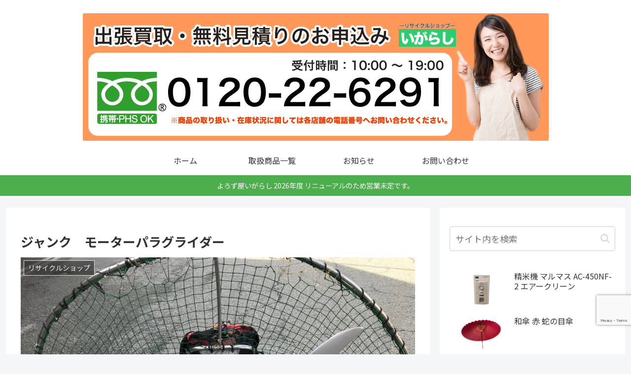

--- FILE ---
content_type: text/html; charset=utf-8
request_url: https://www.google.com/recaptcha/api2/anchor?ar=1&k=6LexAt8qAAAAAMFWRKlvPW72OviU05d8MRPOt8dT&co=aHR0cDovL2lnYXJhc2hpLXJlY3ljbGUuY29tOjgw&hl=en&v=PoyoqOPhxBO7pBk68S4YbpHZ&size=invisible&anchor-ms=20000&execute-ms=30000&cb=9xcw6hfhmdvw
body_size: 48995
content:
<!DOCTYPE HTML><html dir="ltr" lang="en"><head><meta http-equiv="Content-Type" content="text/html; charset=UTF-8">
<meta http-equiv="X-UA-Compatible" content="IE=edge">
<title>reCAPTCHA</title>
<style type="text/css">
/* cyrillic-ext */
@font-face {
  font-family: 'Roboto';
  font-style: normal;
  font-weight: 400;
  font-stretch: 100%;
  src: url(//fonts.gstatic.com/s/roboto/v48/KFO7CnqEu92Fr1ME7kSn66aGLdTylUAMa3GUBHMdazTgWw.woff2) format('woff2');
  unicode-range: U+0460-052F, U+1C80-1C8A, U+20B4, U+2DE0-2DFF, U+A640-A69F, U+FE2E-FE2F;
}
/* cyrillic */
@font-face {
  font-family: 'Roboto';
  font-style: normal;
  font-weight: 400;
  font-stretch: 100%;
  src: url(//fonts.gstatic.com/s/roboto/v48/KFO7CnqEu92Fr1ME7kSn66aGLdTylUAMa3iUBHMdazTgWw.woff2) format('woff2');
  unicode-range: U+0301, U+0400-045F, U+0490-0491, U+04B0-04B1, U+2116;
}
/* greek-ext */
@font-face {
  font-family: 'Roboto';
  font-style: normal;
  font-weight: 400;
  font-stretch: 100%;
  src: url(//fonts.gstatic.com/s/roboto/v48/KFO7CnqEu92Fr1ME7kSn66aGLdTylUAMa3CUBHMdazTgWw.woff2) format('woff2');
  unicode-range: U+1F00-1FFF;
}
/* greek */
@font-face {
  font-family: 'Roboto';
  font-style: normal;
  font-weight: 400;
  font-stretch: 100%;
  src: url(//fonts.gstatic.com/s/roboto/v48/KFO7CnqEu92Fr1ME7kSn66aGLdTylUAMa3-UBHMdazTgWw.woff2) format('woff2');
  unicode-range: U+0370-0377, U+037A-037F, U+0384-038A, U+038C, U+038E-03A1, U+03A3-03FF;
}
/* math */
@font-face {
  font-family: 'Roboto';
  font-style: normal;
  font-weight: 400;
  font-stretch: 100%;
  src: url(//fonts.gstatic.com/s/roboto/v48/KFO7CnqEu92Fr1ME7kSn66aGLdTylUAMawCUBHMdazTgWw.woff2) format('woff2');
  unicode-range: U+0302-0303, U+0305, U+0307-0308, U+0310, U+0312, U+0315, U+031A, U+0326-0327, U+032C, U+032F-0330, U+0332-0333, U+0338, U+033A, U+0346, U+034D, U+0391-03A1, U+03A3-03A9, U+03B1-03C9, U+03D1, U+03D5-03D6, U+03F0-03F1, U+03F4-03F5, U+2016-2017, U+2034-2038, U+203C, U+2040, U+2043, U+2047, U+2050, U+2057, U+205F, U+2070-2071, U+2074-208E, U+2090-209C, U+20D0-20DC, U+20E1, U+20E5-20EF, U+2100-2112, U+2114-2115, U+2117-2121, U+2123-214F, U+2190, U+2192, U+2194-21AE, U+21B0-21E5, U+21F1-21F2, U+21F4-2211, U+2213-2214, U+2216-22FF, U+2308-230B, U+2310, U+2319, U+231C-2321, U+2336-237A, U+237C, U+2395, U+239B-23B7, U+23D0, U+23DC-23E1, U+2474-2475, U+25AF, U+25B3, U+25B7, U+25BD, U+25C1, U+25CA, U+25CC, U+25FB, U+266D-266F, U+27C0-27FF, U+2900-2AFF, U+2B0E-2B11, U+2B30-2B4C, U+2BFE, U+3030, U+FF5B, U+FF5D, U+1D400-1D7FF, U+1EE00-1EEFF;
}
/* symbols */
@font-face {
  font-family: 'Roboto';
  font-style: normal;
  font-weight: 400;
  font-stretch: 100%;
  src: url(//fonts.gstatic.com/s/roboto/v48/KFO7CnqEu92Fr1ME7kSn66aGLdTylUAMaxKUBHMdazTgWw.woff2) format('woff2');
  unicode-range: U+0001-000C, U+000E-001F, U+007F-009F, U+20DD-20E0, U+20E2-20E4, U+2150-218F, U+2190, U+2192, U+2194-2199, U+21AF, U+21E6-21F0, U+21F3, U+2218-2219, U+2299, U+22C4-22C6, U+2300-243F, U+2440-244A, U+2460-24FF, U+25A0-27BF, U+2800-28FF, U+2921-2922, U+2981, U+29BF, U+29EB, U+2B00-2BFF, U+4DC0-4DFF, U+FFF9-FFFB, U+10140-1018E, U+10190-1019C, U+101A0, U+101D0-101FD, U+102E0-102FB, U+10E60-10E7E, U+1D2C0-1D2D3, U+1D2E0-1D37F, U+1F000-1F0FF, U+1F100-1F1AD, U+1F1E6-1F1FF, U+1F30D-1F30F, U+1F315, U+1F31C, U+1F31E, U+1F320-1F32C, U+1F336, U+1F378, U+1F37D, U+1F382, U+1F393-1F39F, U+1F3A7-1F3A8, U+1F3AC-1F3AF, U+1F3C2, U+1F3C4-1F3C6, U+1F3CA-1F3CE, U+1F3D4-1F3E0, U+1F3ED, U+1F3F1-1F3F3, U+1F3F5-1F3F7, U+1F408, U+1F415, U+1F41F, U+1F426, U+1F43F, U+1F441-1F442, U+1F444, U+1F446-1F449, U+1F44C-1F44E, U+1F453, U+1F46A, U+1F47D, U+1F4A3, U+1F4B0, U+1F4B3, U+1F4B9, U+1F4BB, U+1F4BF, U+1F4C8-1F4CB, U+1F4D6, U+1F4DA, U+1F4DF, U+1F4E3-1F4E6, U+1F4EA-1F4ED, U+1F4F7, U+1F4F9-1F4FB, U+1F4FD-1F4FE, U+1F503, U+1F507-1F50B, U+1F50D, U+1F512-1F513, U+1F53E-1F54A, U+1F54F-1F5FA, U+1F610, U+1F650-1F67F, U+1F687, U+1F68D, U+1F691, U+1F694, U+1F698, U+1F6AD, U+1F6B2, U+1F6B9-1F6BA, U+1F6BC, U+1F6C6-1F6CF, U+1F6D3-1F6D7, U+1F6E0-1F6EA, U+1F6F0-1F6F3, U+1F6F7-1F6FC, U+1F700-1F7FF, U+1F800-1F80B, U+1F810-1F847, U+1F850-1F859, U+1F860-1F887, U+1F890-1F8AD, U+1F8B0-1F8BB, U+1F8C0-1F8C1, U+1F900-1F90B, U+1F93B, U+1F946, U+1F984, U+1F996, U+1F9E9, U+1FA00-1FA6F, U+1FA70-1FA7C, U+1FA80-1FA89, U+1FA8F-1FAC6, U+1FACE-1FADC, U+1FADF-1FAE9, U+1FAF0-1FAF8, U+1FB00-1FBFF;
}
/* vietnamese */
@font-face {
  font-family: 'Roboto';
  font-style: normal;
  font-weight: 400;
  font-stretch: 100%;
  src: url(//fonts.gstatic.com/s/roboto/v48/KFO7CnqEu92Fr1ME7kSn66aGLdTylUAMa3OUBHMdazTgWw.woff2) format('woff2');
  unicode-range: U+0102-0103, U+0110-0111, U+0128-0129, U+0168-0169, U+01A0-01A1, U+01AF-01B0, U+0300-0301, U+0303-0304, U+0308-0309, U+0323, U+0329, U+1EA0-1EF9, U+20AB;
}
/* latin-ext */
@font-face {
  font-family: 'Roboto';
  font-style: normal;
  font-weight: 400;
  font-stretch: 100%;
  src: url(//fonts.gstatic.com/s/roboto/v48/KFO7CnqEu92Fr1ME7kSn66aGLdTylUAMa3KUBHMdazTgWw.woff2) format('woff2');
  unicode-range: U+0100-02BA, U+02BD-02C5, U+02C7-02CC, U+02CE-02D7, U+02DD-02FF, U+0304, U+0308, U+0329, U+1D00-1DBF, U+1E00-1E9F, U+1EF2-1EFF, U+2020, U+20A0-20AB, U+20AD-20C0, U+2113, U+2C60-2C7F, U+A720-A7FF;
}
/* latin */
@font-face {
  font-family: 'Roboto';
  font-style: normal;
  font-weight: 400;
  font-stretch: 100%;
  src: url(//fonts.gstatic.com/s/roboto/v48/KFO7CnqEu92Fr1ME7kSn66aGLdTylUAMa3yUBHMdazQ.woff2) format('woff2');
  unicode-range: U+0000-00FF, U+0131, U+0152-0153, U+02BB-02BC, U+02C6, U+02DA, U+02DC, U+0304, U+0308, U+0329, U+2000-206F, U+20AC, U+2122, U+2191, U+2193, U+2212, U+2215, U+FEFF, U+FFFD;
}
/* cyrillic-ext */
@font-face {
  font-family: 'Roboto';
  font-style: normal;
  font-weight: 500;
  font-stretch: 100%;
  src: url(//fonts.gstatic.com/s/roboto/v48/KFO7CnqEu92Fr1ME7kSn66aGLdTylUAMa3GUBHMdazTgWw.woff2) format('woff2');
  unicode-range: U+0460-052F, U+1C80-1C8A, U+20B4, U+2DE0-2DFF, U+A640-A69F, U+FE2E-FE2F;
}
/* cyrillic */
@font-face {
  font-family: 'Roboto';
  font-style: normal;
  font-weight: 500;
  font-stretch: 100%;
  src: url(//fonts.gstatic.com/s/roboto/v48/KFO7CnqEu92Fr1ME7kSn66aGLdTylUAMa3iUBHMdazTgWw.woff2) format('woff2');
  unicode-range: U+0301, U+0400-045F, U+0490-0491, U+04B0-04B1, U+2116;
}
/* greek-ext */
@font-face {
  font-family: 'Roboto';
  font-style: normal;
  font-weight: 500;
  font-stretch: 100%;
  src: url(//fonts.gstatic.com/s/roboto/v48/KFO7CnqEu92Fr1ME7kSn66aGLdTylUAMa3CUBHMdazTgWw.woff2) format('woff2');
  unicode-range: U+1F00-1FFF;
}
/* greek */
@font-face {
  font-family: 'Roboto';
  font-style: normal;
  font-weight: 500;
  font-stretch: 100%;
  src: url(//fonts.gstatic.com/s/roboto/v48/KFO7CnqEu92Fr1ME7kSn66aGLdTylUAMa3-UBHMdazTgWw.woff2) format('woff2');
  unicode-range: U+0370-0377, U+037A-037F, U+0384-038A, U+038C, U+038E-03A1, U+03A3-03FF;
}
/* math */
@font-face {
  font-family: 'Roboto';
  font-style: normal;
  font-weight: 500;
  font-stretch: 100%;
  src: url(//fonts.gstatic.com/s/roboto/v48/KFO7CnqEu92Fr1ME7kSn66aGLdTylUAMawCUBHMdazTgWw.woff2) format('woff2');
  unicode-range: U+0302-0303, U+0305, U+0307-0308, U+0310, U+0312, U+0315, U+031A, U+0326-0327, U+032C, U+032F-0330, U+0332-0333, U+0338, U+033A, U+0346, U+034D, U+0391-03A1, U+03A3-03A9, U+03B1-03C9, U+03D1, U+03D5-03D6, U+03F0-03F1, U+03F4-03F5, U+2016-2017, U+2034-2038, U+203C, U+2040, U+2043, U+2047, U+2050, U+2057, U+205F, U+2070-2071, U+2074-208E, U+2090-209C, U+20D0-20DC, U+20E1, U+20E5-20EF, U+2100-2112, U+2114-2115, U+2117-2121, U+2123-214F, U+2190, U+2192, U+2194-21AE, U+21B0-21E5, U+21F1-21F2, U+21F4-2211, U+2213-2214, U+2216-22FF, U+2308-230B, U+2310, U+2319, U+231C-2321, U+2336-237A, U+237C, U+2395, U+239B-23B7, U+23D0, U+23DC-23E1, U+2474-2475, U+25AF, U+25B3, U+25B7, U+25BD, U+25C1, U+25CA, U+25CC, U+25FB, U+266D-266F, U+27C0-27FF, U+2900-2AFF, U+2B0E-2B11, U+2B30-2B4C, U+2BFE, U+3030, U+FF5B, U+FF5D, U+1D400-1D7FF, U+1EE00-1EEFF;
}
/* symbols */
@font-face {
  font-family: 'Roboto';
  font-style: normal;
  font-weight: 500;
  font-stretch: 100%;
  src: url(//fonts.gstatic.com/s/roboto/v48/KFO7CnqEu92Fr1ME7kSn66aGLdTylUAMaxKUBHMdazTgWw.woff2) format('woff2');
  unicode-range: U+0001-000C, U+000E-001F, U+007F-009F, U+20DD-20E0, U+20E2-20E4, U+2150-218F, U+2190, U+2192, U+2194-2199, U+21AF, U+21E6-21F0, U+21F3, U+2218-2219, U+2299, U+22C4-22C6, U+2300-243F, U+2440-244A, U+2460-24FF, U+25A0-27BF, U+2800-28FF, U+2921-2922, U+2981, U+29BF, U+29EB, U+2B00-2BFF, U+4DC0-4DFF, U+FFF9-FFFB, U+10140-1018E, U+10190-1019C, U+101A0, U+101D0-101FD, U+102E0-102FB, U+10E60-10E7E, U+1D2C0-1D2D3, U+1D2E0-1D37F, U+1F000-1F0FF, U+1F100-1F1AD, U+1F1E6-1F1FF, U+1F30D-1F30F, U+1F315, U+1F31C, U+1F31E, U+1F320-1F32C, U+1F336, U+1F378, U+1F37D, U+1F382, U+1F393-1F39F, U+1F3A7-1F3A8, U+1F3AC-1F3AF, U+1F3C2, U+1F3C4-1F3C6, U+1F3CA-1F3CE, U+1F3D4-1F3E0, U+1F3ED, U+1F3F1-1F3F3, U+1F3F5-1F3F7, U+1F408, U+1F415, U+1F41F, U+1F426, U+1F43F, U+1F441-1F442, U+1F444, U+1F446-1F449, U+1F44C-1F44E, U+1F453, U+1F46A, U+1F47D, U+1F4A3, U+1F4B0, U+1F4B3, U+1F4B9, U+1F4BB, U+1F4BF, U+1F4C8-1F4CB, U+1F4D6, U+1F4DA, U+1F4DF, U+1F4E3-1F4E6, U+1F4EA-1F4ED, U+1F4F7, U+1F4F9-1F4FB, U+1F4FD-1F4FE, U+1F503, U+1F507-1F50B, U+1F50D, U+1F512-1F513, U+1F53E-1F54A, U+1F54F-1F5FA, U+1F610, U+1F650-1F67F, U+1F687, U+1F68D, U+1F691, U+1F694, U+1F698, U+1F6AD, U+1F6B2, U+1F6B9-1F6BA, U+1F6BC, U+1F6C6-1F6CF, U+1F6D3-1F6D7, U+1F6E0-1F6EA, U+1F6F0-1F6F3, U+1F6F7-1F6FC, U+1F700-1F7FF, U+1F800-1F80B, U+1F810-1F847, U+1F850-1F859, U+1F860-1F887, U+1F890-1F8AD, U+1F8B0-1F8BB, U+1F8C0-1F8C1, U+1F900-1F90B, U+1F93B, U+1F946, U+1F984, U+1F996, U+1F9E9, U+1FA00-1FA6F, U+1FA70-1FA7C, U+1FA80-1FA89, U+1FA8F-1FAC6, U+1FACE-1FADC, U+1FADF-1FAE9, U+1FAF0-1FAF8, U+1FB00-1FBFF;
}
/* vietnamese */
@font-face {
  font-family: 'Roboto';
  font-style: normal;
  font-weight: 500;
  font-stretch: 100%;
  src: url(//fonts.gstatic.com/s/roboto/v48/KFO7CnqEu92Fr1ME7kSn66aGLdTylUAMa3OUBHMdazTgWw.woff2) format('woff2');
  unicode-range: U+0102-0103, U+0110-0111, U+0128-0129, U+0168-0169, U+01A0-01A1, U+01AF-01B0, U+0300-0301, U+0303-0304, U+0308-0309, U+0323, U+0329, U+1EA0-1EF9, U+20AB;
}
/* latin-ext */
@font-face {
  font-family: 'Roboto';
  font-style: normal;
  font-weight: 500;
  font-stretch: 100%;
  src: url(//fonts.gstatic.com/s/roboto/v48/KFO7CnqEu92Fr1ME7kSn66aGLdTylUAMa3KUBHMdazTgWw.woff2) format('woff2');
  unicode-range: U+0100-02BA, U+02BD-02C5, U+02C7-02CC, U+02CE-02D7, U+02DD-02FF, U+0304, U+0308, U+0329, U+1D00-1DBF, U+1E00-1E9F, U+1EF2-1EFF, U+2020, U+20A0-20AB, U+20AD-20C0, U+2113, U+2C60-2C7F, U+A720-A7FF;
}
/* latin */
@font-face {
  font-family: 'Roboto';
  font-style: normal;
  font-weight: 500;
  font-stretch: 100%;
  src: url(//fonts.gstatic.com/s/roboto/v48/KFO7CnqEu92Fr1ME7kSn66aGLdTylUAMa3yUBHMdazQ.woff2) format('woff2');
  unicode-range: U+0000-00FF, U+0131, U+0152-0153, U+02BB-02BC, U+02C6, U+02DA, U+02DC, U+0304, U+0308, U+0329, U+2000-206F, U+20AC, U+2122, U+2191, U+2193, U+2212, U+2215, U+FEFF, U+FFFD;
}
/* cyrillic-ext */
@font-face {
  font-family: 'Roboto';
  font-style: normal;
  font-weight: 900;
  font-stretch: 100%;
  src: url(//fonts.gstatic.com/s/roboto/v48/KFO7CnqEu92Fr1ME7kSn66aGLdTylUAMa3GUBHMdazTgWw.woff2) format('woff2');
  unicode-range: U+0460-052F, U+1C80-1C8A, U+20B4, U+2DE0-2DFF, U+A640-A69F, U+FE2E-FE2F;
}
/* cyrillic */
@font-face {
  font-family: 'Roboto';
  font-style: normal;
  font-weight: 900;
  font-stretch: 100%;
  src: url(//fonts.gstatic.com/s/roboto/v48/KFO7CnqEu92Fr1ME7kSn66aGLdTylUAMa3iUBHMdazTgWw.woff2) format('woff2');
  unicode-range: U+0301, U+0400-045F, U+0490-0491, U+04B0-04B1, U+2116;
}
/* greek-ext */
@font-face {
  font-family: 'Roboto';
  font-style: normal;
  font-weight: 900;
  font-stretch: 100%;
  src: url(//fonts.gstatic.com/s/roboto/v48/KFO7CnqEu92Fr1ME7kSn66aGLdTylUAMa3CUBHMdazTgWw.woff2) format('woff2');
  unicode-range: U+1F00-1FFF;
}
/* greek */
@font-face {
  font-family: 'Roboto';
  font-style: normal;
  font-weight: 900;
  font-stretch: 100%;
  src: url(//fonts.gstatic.com/s/roboto/v48/KFO7CnqEu92Fr1ME7kSn66aGLdTylUAMa3-UBHMdazTgWw.woff2) format('woff2');
  unicode-range: U+0370-0377, U+037A-037F, U+0384-038A, U+038C, U+038E-03A1, U+03A3-03FF;
}
/* math */
@font-face {
  font-family: 'Roboto';
  font-style: normal;
  font-weight: 900;
  font-stretch: 100%;
  src: url(//fonts.gstatic.com/s/roboto/v48/KFO7CnqEu92Fr1ME7kSn66aGLdTylUAMawCUBHMdazTgWw.woff2) format('woff2');
  unicode-range: U+0302-0303, U+0305, U+0307-0308, U+0310, U+0312, U+0315, U+031A, U+0326-0327, U+032C, U+032F-0330, U+0332-0333, U+0338, U+033A, U+0346, U+034D, U+0391-03A1, U+03A3-03A9, U+03B1-03C9, U+03D1, U+03D5-03D6, U+03F0-03F1, U+03F4-03F5, U+2016-2017, U+2034-2038, U+203C, U+2040, U+2043, U+2047, U+2050, U+2057, U+205F, U+2070-2071, U+2074-208E, U+2090-209C, U+20D0-20DC, U+20E1, U+20E5-20EF, U+2100-2112, U+2114-2115, U+2117-2121, U+2123-214F, U+2190, U+2192, U+2194-21AE, U+21B0-21E5, U+21F1-21F2, U+21F4-2211, U+2213-2214, U+2216-22FF, U+2308-230B, U+2310, U+2319, U+231C-2321, U+2336-237A, U+237C, U+2395, U+239B-23B7, U+23D0, U+23DC-23E1, U+2474-2475, U+25AF, U+25B3, U+25B7, U+25BD, U+25C1, U+25CA, U+25CC, U+25FB, U+266D-266F, U+27C0-27FF, U+2900-2AFF, U+2B0E-2B11, U+2B30-2B4C, U+2BFE, U+3030, U+FF5B, U+FF5D, U+1D400-1D7FF, U+1EE00-1EEFF;
}
/* symbols */
@font-face {
  font-family: 'Roboto';
  font-style: normal;
  font-weight: 900;
  font-stretch: 100%;
  src: url(//fonts.gstatic.com/s/roboto/v48/KFO7CnqEu92Fr1ME7kSn66aGLdTylUAMaxKUBHMdazTgWw.woff2) format('woff2');
  unicode-range: U+0001-000C, U+000E-001F, U+007F-009F, U+20DD-20E0, U+20E2-20E4, U+2150-218F, U+2190, U+2192, U+2194-2199, U+21AF, U+21E6-21F0, U+21F3, U+2218-2219, U+2299, U+22C4-22C6, U+2300-243F, U+2440-244A, U+2460-24FF, U+25A0-27BF, U+2800-28FF, U+2921-2922, U+2981, U+29BF, U+29EB, U+2B00-2BFF, U+4DC0-4DFF, U+FFF9-FFFB, U+10140-1018E, U+10190-1019C, U+101A0, U+101D0-101FD, U+102E0-102FB, U+10E60-10E7E, U+1D2C0-1D2D3, U+1D2E0-1D37F, U+1F000-1F0FF, U+1F100-1F1AD, U+1F1E6-1F1FF, U+1F30D-1F30F, U+1F315, U+1F31C, U+1F31E, U+1F320-1F32C, U+1F336, U+1F378, U+1F37D, U+1F382, U+1F393-1F39F, U+1F3A7-1F3A8, U+1F3AC-1F3AF, U+1F3C2, U+1F3C4-1F3C6, U+1F3CA-1F3CE, U+1F3D4-1F3E0, U+1F3ED, U+1F3F1-1F3F3, U+1F3F5-1F3F7, U+1F408, U+1F415, U+1F41F, U+1F426, U+1F43F, U+1F441-1F442, U+1F444, U+1F446-1F449, U+1F44C-1F44E, U+1F453, U+1F46A, U+1F47D, U+1F4A3, U+1F4B0, U+1F4B3, U+1F4B9, U+1F4BB, U+1F4BF, U+1F4C8-1F4CB, U+1F4D6, U+1F4DA, U+1F4DF, U+1F4E3-1F4E6, U+1F4EA-1F4ED, U+1F4F7, U+1F4F9-1F4FB, U+1F4FD-1F4FE, U+1F503, U+1F507-1F50B, U+1F50D, U+1F512-1F513, U+1F53E-1F54A, U+1F54F-1F5FA, U+1F610, U+1F650-1F67F, U+1F687, U+1F68D, U+1F691, U+1F694, U+1F698, U+1F6AD, U+1F6B2, U+1F6B9-1F6BA, U+1F6BC, U+1F6C6-1F6CF, U+1F6D3-1F6D7, U+1F6E0-1F6EA, U+1F6F0-1F6F3, U+1F6F7-1F6FC, U+1F700-1F7FF, U+1F800-1F80B, U+1F810-1F847, U+1F850-1F859, U+1F860-1F887, U+1F890-1F8AD, U+1F8B0-1F8BB, U+1F8C0-1F8C1, U+1F900-1F90B, U+1F93B, U+1F946, U+1F984, U+1F996, U+1F9E9, U+1FA00-1FA6F, U+1FA70-1FA7C, U+1FA80-1FA89, U+1FA8F-1FAC6, U+1FACE-1FADC, U+1FADF-1FAE9, U+1FAF0-1FAF8, U+1FB00-1FBFF;
}
/* vietnamese */
@font-face {
  font-family: 'Roboto';
  font-style: normal;
  font-weight: 900;
  font-stretch: 100%;
  src: url(//fonts.gstatic.com/s/roboto/v48/KFO7CnqEu92Fr1ME7kSn66aGLdTylUAMa3OUBHMdazTgWw.woff2) format('woff2');
  unicode-range: U+0102-0103, U+0110-0111, U+0128-0129, U+0168-0169, U+01A0-01A1, U+01AF-01B0, U+0300-0301, U+0303-0304, U+0308-0309, U+0323, U+0329, U+1EA0-1EF9, U+20AB;
}
/* latin-ext */
@font-face {
  font-family: 'Roboto';
  font-style: normal;
  font-weight: 900;
  font-stretch: 100%;
  src: url(//fonts.gstatic.com/s/roboto/v48/KFO7CnqEu92Fr1ME7kSn66aGLdTylUAMa3KUBHMdazTgWw.woff2) format('woff2');
  unicode-range: U+0100-02BA, U+02BD-02C5, U+02C7-02CC, U+02CE-02D7, U+02DD-02FF, U+0304, U+0308, U+0329, U+1D00-1DBF, U+1E00-1E9F, U+1EF2-1EFF, U+2020, U+20A0-20AB, U+20AD-20C0, U+2113, U+2C60-2C7F, U+A720-A7FF;
}
/* latin */
@font-face {
  font-family: 'Roboto';
  font-style: normal;
  font-weight: 900;
  font-stretch: 100%;
  src: url(//fonts.gstatic.com/s/roboto/v48/KFO7CnqEu92Fr1ME7kSn66aGLdTylUAMa3yUBHMdazQ.woff2) format('woff2');
  unicode-range: U+0000-00FF, U+0131, U+0152-0153, U+02BB-02BC, U+02C6, U+02DA, U+02DC, U+0304, U+0308, U+0329, U+2000-206F, U+20AC, U+2122, U+2191, U+2193, U+2212, U+2215, U+FEFF, U+FFFD;
}

</style>
<link rel="stylesheet" type="text/css" href="https://www.gstatic.com/recaptcha/releases/PoyoqOPhxBO7pBk68S4YbpHZ/styles__ltr.css">
<script nonce="kn759r3osaDZ8k5n02aikg" type="text/javascript">window['__recaptcha_api'] = 'https://www.google.com/recaptcha/api2/';</script>
<script type="text/javascript" src="https://www.gstatic.com/recaptcha/releases/PoyoqOPhxBO7pBk68S4YbpHZ/recaptcha__en.js" nonce="kn759r3osaDZ8k5n02aikg">
      
    </script></head>
<body><div id="rc-anchor-alert" class="rc-anchor-alert"></div>
<input type="hidden" id="recaptcha-token" value="[base64]">
<script type="text/javascript" nonce="kn759r3osaDZ8k5n02aikg">
      recaptcha.anchor.Main.init("[\x22ainput\x22,[\x22bgdata\x22,\x22\x22,\[base64]/[base64]/[base64]/[base64]/cjw8ejpyPj4+eil9Y2F0Y2gobCl7dGhyb3cgbDt9fSxIPWZ1bmN0aW9uKHcsdCx6KXtpZih3PT0xOTR8fHc9PTIwOCl0LnZbd10/dC52W3ddLmNvbmNhdCh6KTp0LnZbd109b2Yoeix0KTtlbHNle2lmKHQuYkImJnchPTMxNylyZXR1cm47dz09NjZ8fHc9PTEyMnx8dz09NDcwfHx3PT00NHx8dz09NDE2fHx3PT0zOTd8fHc9PTQyMXx8dz09Njh8fHc9PTcwfHx3PT0xODQ/[base64]/[base64]/[base64]/bmV3IGRbVl0oSlswXSk6cD09Mj9uZXcgZFtWXShKWzBdLEpbMV0pOnA9PTM/bmV3IGRbVl0oSlswXSxKWzFdLEpbMl0pOnA9PTQ/[base64]/[base64]/[base64]/[base64]\x22,\[base64]\x22,\x22MF3CsW7ChMORwpPCtlkFTzZ5w67DlHDCoDxXPWhSw4TDvh1xSTBpBsKdYsOoLBvDnsK/fMO7w6EEdnRsworCtcOFL8KeFDoHIsO1w7LCnRrCvUo1wonDocOIwonCi8O1w5jCvMKYwrM+w5HCtsKhPcKswqnCrRdwwos1TXrCksKuw63Dm8K3AsOebXbDkcOkXxPDklrDqsKkw4orAcKUw7/[base64]/DiMKbwrZ6fRtowrrCkiPDoBIaMcOOwpNrwr1HZcKbXMOwwqTDs1c5Sw1OXVHDmUDCqFTCpcOdwovDssKuBcK/[base64]/[base64]/Ds8KrECE9w65Nw7bCtWjDvMO3LsOnP8OAwr7Di8KmfUA1wrURWn4sKMKXw5XChwjDicKawpwgScKlNzcnw5jDiE7Duj/Cjl7Ck8OxwpdVS8OqwqrCjsKuQ8K0wqdZw6bClW7DpsOoUcK2woskwqt+S0ktwozCl8OWbU5fwrZow4vCuXR4w6Q6GAMaw64uw5bDpcOCN3sjWwDDv8OHwqNhb8KswpTDs8ORCsKjdMO+GsKoMg/Ch8KrwprDqcO9NxosV0/CnEhZw5TCkyTCiMOUD8OmDMOlfWlyDMKTwofDssOTw5dJIMO+dMKxasOkAMK4wppswqQmw5fCjmAlwozDlE5ywoXClXVlw5DDk1hJQk1ETMKOw5M4MMKoesOMRsOWP8OOfHV2woRBMj/DqMOLwovDv0bCmVwsw4xdYsObfsK/wqTDmkZpeMKLw6PCnDFIw6/[base64]/w47CvGI+wobCkMK7w6AsHwDDg0JhHDjDnhs6wo7CoybCgWLDrDpUwoYxwo/Cv2FWMUoPccKdGm9pQ8KowoQBwpc5w4pNwrI/aBjDrDBpOcOkVsKNw6/CmsOVw4XDtWMmVMOsw5wMUsO5JG0Xfn4SwqkQwrB+wpnDqcKDE8Oww6LDt8O9aAwRCXTDqMOdwoMAw49KwoXDnAHCvsKHwqNqwpvClAPCscOuPzA+CF/Dq8Oldis5w4rDjifCtsO5w5RpG10mwoMZJcKOVcOaw5Ukwr8rMcKpw5nClsOYOcKbwptQNQ/DmVd/[base64]/Cqy9kNzEhdsOAwpTDiMOcN0jCp2jDgDdKNcKkw4bDlMKDwrHCoXg3woLCoMKYdcOkwrQ0PhTCg8OhbR85w4XDoBXCuxITwoEhKRRDDkHDkG3CicKEOwjDnMKxwp8PbcOgwpnDg8Oiw7LCisK8wqvCp0fCtX/CoMOKXFHCl8OFelnDmsOcwq7CpE/[base64]/DpcK7HMK0LT/CvwzCg31wwppcwoYnBsO9Yz9xwqrCtcKLwrrDrsO+woTDvMOeKsKof8KDwoHCssKTwqPDksKaeMOXwrgEwodFesOLw6/[base64]/[base64]/OzXCiMOQwpHDvgjDh8KpLRPDmzTCg0otAMORIBnCr8KGw6Exw7nDrB07UHcaBsKswq4AV8Oxw6oGbwDCvMKtIBXDqcOYw7AKw7fDn8KMwqlhb3B1wrTCkm8CwpYzBnoxw4bCvMOUwp/DtMKtwqcRwr3CmSY8wp3CkcKWDMOSw7l4b8O0AAfCgHnCvcKrw7jDuHhHbcO3w7IgKVo8V0jCmsOObWzDgMKuwoFPw4oVdFfDsxgFwp3DpMKUw6bClMK8w4hafFkfNGUHRAHDvMOUVFtyw7jDggTCr00RwqEywocWwqfDvsOYwqQIw6nCs8K9wq/DrD7DlzrCrhxBwqltE2/[base64]/[base64]/Di8Owwp/Dl8OlRxMIw5/Ds8KZwpJoUlDDtMK1QmfDjMKFe0LDiMKBw79VUcKeM8KawpR8QVfDoMOuw7bDhgnDisOBwo/CjC3DrcKMwqZyWHtHX0kOwrvCqMOwPj7Cpzw7BMO8w4Frw70Iw7FcB2/CgMOIO1rCvsKlBcO0w47DlR9/w6/[base64]/[base64]/CtMK2ZMKlw7wVwrsYw6UcwqzDh8O+wpHDssKcEcKWOQAkX3JPfMOaw4FYw6IiwpAHwq3CjT0CTnd8UsKoK8KAf1TCpsO4cHtdwpXCs8OnwoPCmyvDtUjCm8OlwpnDp8Kzw7UdwqvDgMOOw6zCuC94FsKzw7XDgMK9w4x3VcO/w5fDhsOFwpYyJsObMBrCk2o6wqbCmcOfH0TDuHwGw6JuWTtCajnChcObWjQWw4hww4AhbiYMWUUvwpnDn8KMwqIvwrkmLjQwf8K/ACtzNcKdwprCjsKmGsKrVMOcw6/CkcKJCMOEOMKgw6EZwpYAwo7DgsKHw4M7woxKw5nDgsKHE8KZGsKHRS7Cl8KVw4AhImPCgMO2DUvDvzDDgXzCh1FSaR/CpFfDmjZteUMoEMOqUsOpw7RLOG3CnSVMV8KMcyR0wr8Yw6TDksKMMMO6wpDCgcKZw5tWw6hbA8KwAk3Dl8KfY8OXw4bDizzCq8OnwoUXWcO5Og3DkcO2GkcjC8OOwr7DmhnDj8ObQ2UxwpfDvlvCqsOWwqDDlsOEfA/ClcKbwr7CpijCl10Fw6LDssKnwrgew6UawqrCpsKVwrnDtgXCgMKQwonDl2l6wrhsw7Qqw4XDrMKaQMKRw5khI8OUD8OuUwjCosKJwqkMw6HCiDzCgS8vdwrCjDEbwpvDqD03aQ/CuR3Cu8KJaMKLwpQyRDvDgsK1Fmkmw6LCj8Kqw57CpsKcTcOtwrloKEPCusO9PyBhw6jCrB3Ck8Klw53CvmnDmXbDgMKfEWgxLcKxw7UeE2/[base64]/woYbfCJoWElUwoF1w53DkcK5FcKhwrPDjmbCssOxd8O1wpF/wpIbwooWWnpcXjnDlTF3XMKqwrZSZgLCkMOueXFdw7N9V8OxHMOyNiYqw7BjFcOfw4/CqMKfdgnCrcO3Cmsew6opUyVFXcKjwqTChWd4FMO0w4bCsMKXwo/DuxHCh8OHw6nDjcOdUcOHwrfDl8O3FMKuwrvDtcO9w7QQZcO2wq4Lw6rCiC8CwpYow4IMwqIUaizCuR17w7AgbsOuTsOrfMKSw7ROSMKMeMKFw5XCksOjScKHwrbCsUsJLSHDs0nCmEfCrMKtwrdswpUQwqEgCMOuwoR2w71cO0DCpcOBwr/CuMOswpzCiMOgwoXDvTfCmcKrwpcPwrA0w5DCi1fCiwfDkxUsdcKlw6gtw6vCiSXCuFLDgmFvMh/DiUjDkyArw4AjQUzCmMOzw7LCtsOdwoVpJMOGD8O2LcO7YMK+wocSw48vE8O/w4Efwo3DlkIQLMOtTMOgBcKFFAbCosKQbgPCucKDwpvCsEbCikUuQcOMwpbCmT4+UwN9wojCkMOPwpwEw5EHw7fCsAE0w43Dr8KpwrAqOFfDisKIDU90NVjDlMKDw5c8wrxrU8KoVWLDhm5gUMOhw5bDiU1dGHwTw7XCrkkiwqgrwofCnjXDkVhlIMOaWkHCmcK0wrQ/UxDDuSTCjyNKwrjDmMKTecOSw5hYw6TCgsKxBncoKsOKw43CrMOjQcO0aCTDsWojY8Kiw43Clxpjw70iwp8uc0PCicO6eAzDrnwsecOfw6Bab0bCl2jDmcKewoLDok7Cg8KKw6oVw77DjgoyWmJJZnZUw6Zmw6/CpR7ClxzDpE1nw5FtKW9XIBvDmMOsAMOyw6YDHAVTbw7DnsKhSHhkQxE/Y8ONXsK1LTFZeAzCscOnc8Krbx0kSlddUjBHw67CijIiUcOqwqnDsnXDmxBJwp83woY8J2QKw4vCqVrCr3DDn8KGw5Jdw6lIfcOZw4Qawr/CoMOxC1fDgcKuT8KmKsKfw4PDpcOvw67CnxLDhwggAjfCjit6KmvCk8O4w48UwrfCjsK9wrbDrwsgwpAycl/DrRsgwpvDuRzClF05wpjCs17DlivCr8KRw4wlC8O7NcK7wo3CpcKiN2hZw4TDk8O5dQ0ScMKEYzHCs2FXw6HCu2xQR8Ojwr9ePBXDmXZLw7TDjMOXwr1fwrZWwoDDjsO4wqxoIU/Dsj5dwo9Mw7DCisOOesKVw67Dg8K6Jwltw54MXsKkDDbDondPXXjCmcKDbGPDn8K/w5TDjhBCwprCrcOdwqQ2w4/ClMOxw7fCrsKeKMKWY05KYMO0wqAtb3fCocOvwrXCr0fDqsO6w7fCr8KVYh5WIT7DvjjCoMKvNgrDrgbDrSbDt8ORw7Rywppcw6DCjcKowrbDncKtZmrCr8OTw4h/[base64]/[base64]/ChiRET8OODVtuYMOSJV8bCS/[base64]/CoBRJw4RLwqHCr8KNw6rDu8KnThVlwrVOw6NtP8KqOxPDmAnDlScbw6HDocOfDMKMP0dtw70WwrrCgDQ/[base64]/DMKWw7lUwq/CocOFwr3ClcKAw4zCjcK/VEfCnC94QcK9RkhmSsKNGMO0wqPCmcKwVxDDqy3DgRnCsCtlwrNHw58xK8OqwpzDjWRUDQdXwp4xGCYcwonCnmQxw5Uow5hywqNZAsOAP1MxwonCt3bCg8OIwr/ChsObwpBHIinCqkw0w67CocOFwpIhwpgGwrnDv2PDtEnCqMOSYMKLwpg7Wx58WcOmfsKadDoyUCBDccKSScO6TsO/woZTBFVhwqfCiMOCUMOKNcO5wo/CrMKXw5TCj0XDv1MbasOWdcKNHsKmI8O3B8KPw58bwrFLwqPCgcK2ZzQRI8Krw4TDo1LDi1QiIMKPD2JfEHDCnHonGxjCiXvDqcKTw6TCkXE/[base64]/DksKTKgXDjzwcwptaa8K8woBrwq5OOMKsbMOVNQ1EFS8twp8Ew4zDm0PDpVEkw7bDhcO6bBgdScO9wqLDklghw4kST8O+w5PClMK7wqrCsmHCr0VZdWExRsK0JMK2YsOoWcKDwqxuw59Xw7xYd8OlwpBJJsKYK09KecKiwrYawqbDhgYwS3xtw6lLwp/CkhhswpvDh8O2QAYMIcKdQnfChjPDt8K9bsODBXHDgGfCr8KsWMKuwoFJwpvCoMKRdk3CssOzdWdswqZRHjjDtU/DhQjDg3zCkGlow48Qw5BVw7hCw682w5jDmsO2VsOgZ8KGwpjCt8ORwotoRMORER/CjsKjw5TCqsKswo4oODnCiHDCnMOZGBsFw4/[base64]/Dn2oawpEwwpxZwrXCqW7CuMK5TFs7HcK0PnNoEU3DkW5rFMKyw6oXYsKpdX/Coz8ndVDCkMOZw6LDj8OPw4jDk1HCi8KJWWLDhsOKwqfDnMK8w6drN0EywrdPesKBwrNjwrIYDMKZIG7DpsK/w4/DsMOoworDky5zw444Y8O/[base64]/ABk8wqzCpyZwDsKww7fCmwIRHSzDh8Khwp8Xw4PDtmxrH8K8worCpiDCtEpOwofDhMOiw5DCp8OLwr9geMO/[base64]/CiMKLw7U2wo3CjsKvw4vCliRFwr/DlyNYDsOYNhkhw6PDuMOjw6fDuwdfWcOIJsOOw495YcONdFJrwos8S8Oqw7ZzwoEww5vCqHw/w5PCm8KEw5zCmMKoCkk1BcOBIA3CtEfChR0EwpTCn8Kowo7Dih/DjcKnBS7DnMKlwoPCmsO3SC3CpV/DiVckw7jDrMOkMcOUf8K7w753wqzDrsOVwrsww5PCpcKuw6rCvwPConx2QcKswptUBC3ChcK/wpjDmsOxworCtwrCisKAwobDoTnDtcKXwrLDpsKTw7JYLylxMcO9woAVwrJ6DsOmWBAqWcO0J07Ds8OvN8Ktw4PDgTzDohkldV9uw7jDoHAsBk/CosK2anrDm8OCw5MqHn3CuyDDlMO5w5MQwr/DgMO8Wi3DlcO1w4IKS8KswrjCtsK4KRg+WGvDhWwNwpdPDMKHPMOywo4/[base64]/[base64]/wqQaLjUQw6/Dm8OowoJpBxhow5vCt2nChsOffMKpw6TCjXkIwpI7w5VAwpXClMKdwqZEaQzClynDqiTCs8K2eMKkwpUOw4/DrcOuNCbCgD7CmjbCsAHCusK/TMK8UcK3bgzDksO4w5XDmsOOFMKtwqbDs8OrXsOOQMKxHcKRw6cZZcKdQcOKwr7DjMOGwoARwrtNwpgNw5xBwqzDisKYw7TCusKUQwMYMgVqTFJ2wpkow7zDtMKpw5vCt17DqcOZNy9/wrZqNlQPw4sNeBfDlW7Cp3oRw49Kw70SwrFMw6khwrPDnyVwXsOjw47Djnx4wq/[base64]/LAoJOsK5P14AFMKGCcK7ehnCmhLDhsOyKRFWwpEPw7Jfw6bDvMOJS2MIFcORw6PCsWXCpXvCtcKBw4HDhkJqfhAAwochwobCk0jDrUDCjy4Xwp/DukfCqGXCqSvCuMOlw7MawrxFI3jDqsKRwqAhwrIZLMKhw4DDt8OMwq/DpyB4wqrDicKmGsOdw6rDosO8w6ccw6DDncKMwrtAwrPCiMKkw7Zcw6TDqkktwqjDicKtw65Hw4JXw4gGK8OaWhDDly7Dm8KowpsCwrvDqMOoXW7CucKywpTDi2ZODsKpw5hbwo3CrsK3V8KxLz7CmzXCsQPDkGocGsKJWAHCmcKyw5E0wp0ddsKWwq/[base64]/Dpgkww4hxwrjDkcOjwoRMwpbCtUvDksO/wrt4MS8/wrsIGcKRw77CrWLDmW3CuULCrcOGw5cmwofDgsKXwq/CtiNPbMOKw4fDosKOwoheAHvDt8OjwpFLQsKEw43DmcOiw5/DgcKDw5zDpUPDrsKlwo1Pw6pMw4YgJsKKY8KqwqMdDcOGw4nDkMO1wrIGEBsXVSjDjWfCghrDpGXCmHsgbcK0M8OgH8KeOXJew68RYhfCiy/CkcO1GMKywrLChHpIwqVlI8OFFcKywoFQesKvSsKZIgJsw7xYfSZlFsO4w6vDh1DCiztVw5LDu8KbZMOiw7TDqDfCu8KcRcO6CxdwFMKEe09Kw6cXwqg9w5Rcwrc7wploRMOmw6IRwqrDnsOOwpYlwq/DpUotb8KzXcOkCsKrw47Dnnktf8KcGMKkdkbClX3DmWHDtENMO17Cuxk7w5XDm3/DtG5OV8K5wp/DgcO/w4LCiiRJOsKcDG8Tw4Juw5fDs1DDqcKAw51ow6zDp8OJJcOPU8K7EcOmccOvwo0qe8OoPFITK8K1w5LCpsOawpvCr8KBw5zCisOuBkZlKWLChsOyC0x6bCQWcBtlwo/[base64]/w6VRwoBFw7bDqDk9w6gnwpjDhxMvJcKwXsO+wqDDm8Oqe0EJwqXDijB1VSt3IwPDucKVbMKEbXM4BcOjAcKywpTDrcKAwpbDqsKxezXCs8OJUcOkwrzDnsO8cGrDtUBww4XDiMKLZAvCosO2w4DDvHDCmsOGVMKqScOeQ8Kxw63CuMK1C8OkwohTw5B/[base64]/[base64]/DpRtcL8KjwrXDoy3CmVdGXSrDmh4sw6/[base64]/ClcOjwqNQJyNyUFbDrDDDgSnCtsO/wp8XE8KnwrjDkiouH1TCo3PDpMOEwqLDmghIwrbCgcO4NMKDcgEBwrfCrEUvw71kEcOKw5nDsmvDv8K4wqVtJsOfw5HCuAzDqDzDpsKhdBpZwrxOM1NHG8OCwp0rQCjCmsO/w5khw6jDnsOxaBUFw6t6wo3Cp8K6SCBic8KXY0d8wqg1wrDDuk0cE8KPwqQ4E215IFdGeGcNw7YzScOPMMOSbTDCncOwUHLDhFDCgcKuf8OcC0EMQMOAw6lbbMOlTh7Dj8O5FsKAw5F6wr40GFfDqMOSUMKecF7DvcKPw7csw4EkwonChsKlw50oSgccdMKyw6U/BcOswrk1wqVUwphjeMKkUl3CpMOHB8Kzd8OyNzrDucOewrrCtcOIRlAew5/DtzgQAhzDmljDojMjw7fDszHCvRcga2TCoUdmwobDocOdw4DDoHIiw5TDqcOiw4HCqC83F8Ksw6Ftwr5oF8OjOxrDrcObAsK/FHLCgsKQwoQuwqAbZ8Kpwq7CihE8wpbCssOACAXDtD9mw5hfw5jCoMOaw5gwwrnCv1ssw6cjw4UPRmrCj8O/JcOEOMOXOcKmIMKve28jbCJREG3CjsK/[base64]/DhcOUwpfCtkdOC8KKVlI0wrrDocKxPsKPJsKEw4Newq/[base64]/CrcOYP8Kww5HDk1fDq8KQEw/DmsO+ATh9wrojIsO2R8OJIMOUIsKewrvDui5fwolaw6cfwo0Xw4TDgcKuwr3DigDDsHvDnXpyJ8OHZsOQw5A+woDDrQ7Cp8OscsKUwp8EWTY9w5Eywrw5T8Kfw48qMSA6w6HCmEscVsOyc2LCryFfwoMRdS/Dv8OxUMO1w7rCh2Aew5fCs8KKZAzDm3Ffw4AdOsK8WcOYQyVoCMKow7zDjMOVIC5OTTMhwqvClCXDqELDkMOOSTs7J8KiQsO4woxrN8Oyw4vCknDDkRHCpBvCq2FAwrFEbVdyw43CpsKRdQfDh8OEwrLCvSpdwrgkw6/DpiDCo8KCIcOAwqnDu8Kjw57Cl2fDtcKywqdxNXvDvcKiw4TDvBxTw5RJHTvDriNqTsOWwpfDnVYGw6R3PmzDuMK6Q0d9byYVw5LCv8OnBUHDuw9LwrAjw6PCpcOCQsOQMcKbw7hxw7RNM8KxwpHCvcK+einCjVXCtQwowqjCuDlUDcKhUyNVJVdPwp/CsMK4JGlUZxLCrcO2w5RTw4vCs8OOf8OPZMKLw4vCjCNmNV/DiCUywrsZw7DDu8OEehhZwpzCk1Nvw4zCo8OCPsOuf8KndgQ3w57DozrCnXXCl1NSfcKaw4BYYy8/wpN8fi/Chi84csKDwoLCiwNRw6HCtRXCp8O/wpTDqDfDncKpHsKtw5vCrDLDqsOywrbCkE7CnRpawrYdwpQXGHvCs8Ogw4XDkMOsV8KYPA7CicOaSRoyw5YuGirDnB3CvwpOOMK/QWLDgGTCpMKywrPCkMK8Z0ggw6/CrMKywppKw7grw63Ct0vDo8KpwpdCwo9hwrJhwohqY8K9U2/CpcOnwqDDv8KbZsKLw6DCvGkMQcK7a1/DgSJuAsKCe8O/wrxZA3l3woJqwo/Ct8OPHWbDiMKSHsOELsO+w4LCqwx5ecKfwpRgTWrClAXDvwDCqMKFw5h2Jk/DpcK4wpDDsEFtOMOlwqrDm8KlQjDDuMO1w6tmKkl/wrgdw4XDq8KNO8OMw6HCt8KRw7Egw6pLwpsGw6bDh8KJc8K5akLCnsO2YUkdMzTCnARtKQHCh8KTbsORwo4Mw49Zw7lfw6/CtcKxwo5kw4nCpsKEw45Ew6PDt8KOwp0QZ8KQBcOQJMOCKlorKUXCicKwHsK+w7/CvcOsw6/ChTwWwo3CkjsJCFXDqnzDtAzDp8KEYDHCmcKTPyQ3w4LCusKywrNuVMKyw5wgwpoDwrgGECZqdcKJwotLw4bCqlnDq8OQLR/CvS3Dv8K2wrJuQ2JEP1nCvcOeI8KXTcK+ScOowoYBw7/[base64]/CjVFZwrvDln1dCcKyw4E1wqZ+wp4Bwq8YInVHDcOnacOkw4hkwqJAw7XDtsKkMcKQwodiFxcRe8KOwq1iODo5aS46wpLDhcKMHsK8IcOiFzzClgfCi8OrK8KxHR9Xw7TDsMOLZcOwwqwzK8KVIG/Cq8Kcw6zCi2DCswoHwrjCj8Omw7E9PFFDG8KrCUvCuR7CnGA/[base64]/Cg8OJcnsNw7lGwrTCr8O3wqLCscO3wrzCkQ9Xw5fCosKzwrJUwpXDkiZVw6DDlsOvw6wPwqVPCcOKP8O2w5XDoHhWezBnwqDDlMKZwrPCklfCp1/ConXDq0jCv03CnAsOwpJQXi/CksObw4TCsMKFw4ZSOTnDjsK4w7/DtBpIBsKPwp7Doz54w6VGOlM3wrAvJWrCmSc9w6kVEHlVwrjCtnYYwrdDG8KRdBnDmX7Dm8Oxw7/DksOFV8O3wok0woXCmsOIw6p4D8Oiw6PCgcKWH8KTVhzDnsOQJAHDgHtRGsKlwqLCtsOtZMKObcKkwrDCjR/DohXDiBXCigXCvMKDMzMFw7pAw6zDrsKaJHXDnFPCuAkKw5vCmsK+McK5wp0+w5tTwqrCnMOOccONCmTCsMKdw5fDhS/CgmnDkcKKw6NgHMOoEEtbaMKkLcKcLMOxKEQCHcKxwpIENXzClsKpQ8O4w7cnw7UTZVtew5ljwr7CjsKmNcKtwr4Pw73Dm8KawozDq2oPdMKKwpnDmX/Dh8Ojw5kxwoldwr/ClsOzw5DDjDF4w4w7woIXw6rCsQTDk1ZKQj95H8KSwq8nWcO9w67DtETDrcOYw5BwbMOAdSjCo8K0KiMrdi0HwolewpFhQ0zDucOoUEHDlsKbLhwAwpNqB8Okw7vChjjCq37Cuw/Do8K6wqnCosOvTsKxQknCqnhqw6NAd8Ohw409w6sBJsOxGFjDkcOPf8KLw5PDmsKne2ckCcKxwobDq0FWwofCo2/CicKrPMO2UCfClBrDpwjDssOiMnDCtVNowrBYKXx4HcOKw6tUC8KVw7/[base64]/DnsKgdMOqw7UhOMOQwo/CrkIVw6TCg8OSU8KNwrXCkwrDjG15wqEow50/wrZEwpoZw7NaScK1DMKhw5TDucKjDsO3OCPDqFQ7QMOPwr7DqsOjw5xNUsOeM8OpwoTDgsOdW0dGw6PCuHfDg8OBCcKywo3CnhrCrDl6Z8O8IwNRJcOCw4JIw6dFw5LCs8OsbS95w7LDmCbDqMKlawR8w7/Cuw3CjsOYwrTDvl3Ch0YLDVfDgnQ8FMKow7/CgwzCt8OJEDzCvwZMJnl/VsK6c07CtMOnwokywqA9w4B8PcKhwrjDrsOtwqfDhG/CiF0mIcK7NMOtLn/CisOOVCYpc8OsXmZKMDHDjMKOwozDrHHDmMKAw6wQw5YTwr8hwq00T03CtMOYOsKaGcKkB8KvW8KGwr0mw65qcD1eTEw0w7nDrELDjn0DwqbCt8OuSSMDGxvDvMKNQT57NMKYJQjCrMKPMxcRwrRLwozCgMOiYnDCnnbDpcKZwq/CiMKZHkrCmFHCqzzCqMOfXgHDsV82fR3DrQNPw4LDtsOxACPDgx17w63CqcOCwrXCr8K4RGMKVhcPG8Knwo1kH8OeH2Vzw5ouw5vDjxjChcOJw5EqeH1LwqZxw5BJw43Dug7CvcOcw4A/wpEBw7vDiCh8ImvDvQTCs25nFw0DAMK4wqg0fcOuw6PCrMK/MMO1wr3Cl8OWMAxzNjXDksK3w40lZDDDk24eBQIsNsOeEiLCp8Kxw7AhHyBjalTDuMKODsKAPsOcwrXDu8OFLXfDsW/DmhsPw63Dp8OfeEXCmisFOH/DlSYjw4cbEcOrLjfDtVvDnsONSEIVMF/DkCRQw5E5WHExw5N9wr8kcWrDoMOiwr3Cu10OTMKxH8KVScOHVW0MPcKbL8Kqwpxmwp3DshMQa0zDgH5lLsKwDFVHDTZ+EUsNJi7CmUrClTbDnC5awpoSw54sYMKpDVU4E8Kww7jCk8OMw5DCq1pAw7QfHcOveMOBEljChVB/w4NTKTLDgAfCmsOWw5nCh05uVRfDtQ1uT8O4wrFfPBlnSGNIFkZKM1TCnnXCkcK1FzLDjRTDghTCtiPDpxHDnmXCrjXDhsKzL8KYGHjDq8OEWGlcNTJnVw7Cs2I3UC1VZsKCw5PCvsKRZ8ORUsO/PsKVXBcJeGpew7XCg8OyEFFjwpbDlwDCrsOGw7PDlkbCs0Yhwo9ew68BdMKKw4fDqiwawqvDkGLCv8KfJsOxw5cNPcKfbwVrIsKhw6JHwpXDiRbDm8OPw4bDhMKZwrNAw6rCn1DCrMKCHMKDw7HCoMOdwrLCrXTCgH1lcE7CtHcRw6sWw53Duw/[base64]/DgxnCiQvDlm3DkVXCjmPCuwNPDjvCgsKFXsOcwqvCo8ONRgscwq7DnsOlwqsqVA4xaMKGwptELsO+w6pqw7vCrMKhPFUpwrjCtAkNw7rCnXFnwotNwrlxan/[base64]/DisOewpbCg8OowrcWwosww5snw7Fww6Q2wrjDiMKFw4NPwrRHY0XCu8KpwrUYwoJLw5kbIMOyO8KYw7zCssOlw7w4IHHDkcOxw7nChVbDlcKLw4bCgcOMw50EbMOMY8KGRsOVesKvwoIdacKPdQp4w7TCmxZ3w60fw6XCkT7Dv8OTUcO6Ez/[base64]/csKNwrfCuT1wwq56HsKxDAzDvMOJw5tCOQ9uw6USw7BMdsKqw5UXNXfCiTQlw55WwqQiCEw2w6TDgMOhWWvCvRfCj8KkQsKSDcKjPw5dUMKrwpLCvsKpwox7RMKaw78VDC09eyvDk8OWwpFLwqEdHsKbw4Y9D2l0JDfDpzRXwqzChMKEwpnCr2Rdw6IcNA/CscKjA1kwwpvDscKDSwhEMH7Dm8O8w4Ikw4HCq8KjLFVHwoVifMKwTcK2bhXDqQwzwqpcw6jDi8KVFcOmTTc8w7TCpGdJw7PDiMKrwonChkUrfAHCqMKGw5FGICpRM8KhHhxLw6R0wp5jc0vDucOhLcOzwqBvw4V/wqU3w7lLwpIlw4vCkUrCjkc/[base64]/CrAbCoWnDlU1ew7HCqDXCiMOSwp/DgQ3CrsOmwp8cw5Esw6sEw5RpFXrCswfDvVg8w5jCpwVdHcKcwqA9wpFXF8KGw6LCt8OTIMKrwrDDhTLCjSbCsjTDg8O5CQEmw6NTZ3pEwpzDhHITNlnCgMKjP8K2IFPDlsKBUcK3dMKBTR/DkmTCvsObQWsyRsO+asKHwrvDmzDDpmc7wonDjcO/V8Kuw53CnXvDv8ORw7nDgMKOLsOWwoHDpx5tw4R/MsKxw6/DvXlhe1jCmw1rw43CqMKeUMOTwoLDtcKgHsKUw5BRbMK0XcKLPsKtS28+wo5CwoxgwpdJwobDmWwSwptPUj/Ci1M6wpnCgMOHFxwzSlNOaR7DpMO+wovDvBBqw4czHxhRJmVawpk4SkAGE0AtKG7CiDxtw7HDsQjChcK9w4/Cvl5ZJ2waw57Cm2DCnsOOw7lFw5FCw6PDosKIwrYJbS/DhMKTwo0jwpxJwqTCuMKYw5zDnEJ0d3paw7NDGVYdVDHDj8OowqwyYXZRcWMxwqbCjmzDrH7Dvh7ChCDDi8KdUTYXw6nDlQdWw53DkcOHABPDhMONTsKdwqdFfcKww4RlNwDDrl7Dj1LDoUF/wp1Xw7sDccKnw79Vwr5hMRd2w6XCqTrDpGZsw7p/dGrCncK7d3EfwpVofcOsYMOYw4fDqcKjcW9Ywrsmw749FcOewpERCMKwwphhVMKAw4tBVsOEwox0GcKPIcOhKMKfG8O7fcOkEwXCmsKUwrwUwpnDnmDCkU3CiMO/wokxUwonNXPCjsOpw5nDvSrCs8KTScK0Di0/ZMKFwrxeA8OhwoAGRcOswpBkVsKbGsKpw4sXDcKkAsOMwp/[base64]/DkWzDnHHCoMO9w69aw6cjwrHDvBXDnykCwqh1Yy/[base64]/DlsKhw6IMRSLDtsOoa2JjLsKqwpjChsK0w6LDqsKcwonCu8O9wqDCh05BRMKbwrUVQgwLw47DjiHCusOvw5nDoMOVU8OJwqbDrMOswrfDjiV0wp50asO/[base64]/CiMKiR2gyLhYCw4wuf8OJwqXCt8OjwqQuIMKMw64RJcO6w50mKcOkOHDDnsKYfD/[base64]/DrwAcwqjCmWItwp/[base64]/wqfDum7DpcKjKDN0Sw/ChR3DtMOpLcKcSVfCq8KeJi8YdsKKKGvCosKQbcKEw4VySVoxw4PDtMKHwqfDtCsKwqTDmcOPacKGJcOkbibDuHJKeSXDmmDCvQXDgw8lwrBvY8O8w5FAU8KUY8KsWMO0wpFiHRnDpMK3w59QOMO/woJnwpDCvyZew7jDuitke2VDA1/DksKxw69nw7rDjcOpw4Qiw6LDpFFwwoRKfcO+acK0TsOfwpbDicKqVxzCh0BKwoU5wpQ+wqAyw79GO8OLw5/ClSQAEMOwL0PDs8KJCljDtkZ/Zk/[base64]/ClMKyw6/[base64]/[base64]/QcO0wqPDqSTCksK2w5rChcKjDQ3DqBPCqsKkZsOkPBE7F0MLw7rDmsORw7Ehwqhiw6powo53BHRRHi0nwrvCuGdsGsOowrzChMK5YWHDh8KBU0QEw7tEaMOxwr3DksOyw4BrB0U/[base64]/wpnDuW/[base64]/Cu8Ozw7YUCMKybUjCn3dZwrcLwrloI8Ktd3o/BVfCucOIEF0JPGEjwqgHwrPDv2fCg21jwo4HM8OTXMOTwrFSQcOyTHo/wqfCg8KyaMOXworDiEYHMMKmw6LDmcOwcw7DnsO8XMKaw4TDr8KvYsO0csODwojDv1Ybw5IywpzDjEV/fcKxSCpqw53DsA/[base64]/DuR9bw7XCpcOAPHgRw6vCtsK/ZV3Cp0olwpBZU8KiecKbw6rDvlzDrsKwwo7CpsK8wppUWsORwp7Cmjwaw6PDk8O4UifCkxYeAgDCjl/Dq8Osw6pqMRTDo0LDkcOvwr81woHDqnzDoT4twqzCuSzCtcOABFAEIWXCuxfDocO+wqXCh8KiamrChXvDmMOeZ8OLw6vCuyZ1w6ESCMKIQC9cKMO5w5sewr/CklJ+TsOWGAhbwpjDqcKAwqTCqMKZwr/CpsOzw6okOcKUwrVfwoTDsMKHSUkhw6TDpMKsw7jCh8KSZMOUwrYwJw1+woJNw7kNMFcjw5IKBsOXw7tSBAHCuiR9UVvDkMKsw6DDu8OBw7JpIFnChCPCjB/DvcO1IwnCpBrCtcKGwpFYwqXDsMKVXMKVwol7HhRUwpDDjMKLUEZiLcO0ZMOrA27Cm8Obw45eNcKhAxYKwqnDvcOUFMKAw4fCv3PDuWAnRCp5T1HDjMKywo7Cs1suYcOiGcOYw6XDi8OQMcOUw6YiLMOpwrY/wo9twpjCosO3VcKGw4/[base64]/w6tgwpBqwrfCh0rDncOgYlAZU8OXGjcwQsOSwq7Ck8Ocw5jCp8Kfw4fCtMKiUH/DssOHwqLDk8OLEkAGw4lhPihYOMOBKcOYGcKvwrAIw5plGQg3w43DiRV1woQ2w5bChh4Gwp3Ck8OqwrrDuHpkcWZeIyLCicOiPxtZwqh2VcOVw6RLUMKNDcKGw7XDpyXDhsKSw7zCiQEqwoLDqzvDjcOmbMKSwobDlTtUwph6OsO9wpJMNUrCoUBmZ8OUwrPDlMKNw4/DrCBlwrsxCyPDqUvCmkXDh8OQTCIzw5jDvMOqw7rDusK5wrXCi8OnKxPCu8KXw6XDk1AzwpfCsyXDn8OIc8K1wqzCrMKRJGzCqnzDusKnUcKZw7/CrmBLw63Cu8OVw61qI8OTH0XCrMOjRHVOw63CmDJXQcOswr9Wc8K0w79zwpAWw48+wpUpbsKqw4TCgsKJwqzDgsKOBnjDg2nDvl7CmSVvwq/CsiojOsOQw5t8RsKjHSV6CT1PVcOnwoLDnMK0w5TCucKyWcOfCT4aOcKdTk0/wq3CncO6w6fCmMOZw6Inw7EcCsOlwobCjR/DkH1Tw7d+w6gSw7jCuWFdP3Axw51AwrXCgMOHcmolK8OdwpwJR2hVwqgiw5M0VwplwrrCpnnDkWQoFMKwOh/CmMORFHYhEkPDq8KNw7vCjAoPScOnw7TCsidxClDDvVHDoFkewrxrAcKOw5HChMK1BhcJw47CnXzCjxliwo4gw4DDqXkeeUcqwrzCmMKUHMKBC2XCilfDk8KDwpvDtntmcMK/dC3DvDXDqsOow71LbgnCn8KhMSJXCSbDmcOgwro0w4TDpsOvwrfCtcOpwpPDvDXDgUcoXmpzw7DCucOdPTDDqcOGwqBPwr/DjsOkwqDCl8Ocw53CncOywo/CjsOSDsKNTsOowpTCjVZpw6nCnygxW8OACAEgKsO0w4diwptEw5HCosKXM0FzwogicMKJwpdfw7vCtkzCvHvCjVM+wp3CoHdGw4kUF3TCqhfDmcOHOcKBbxEuZMK/dsKsOG/DmEzCvMKnWUnDlsOJwofDvn5SXsO+NMOAw68qJ8OPw7DCtjA+w6LCmcOMGAfDsg7Cl8Kqw5fDnC7DiUVmfcOMOGTDo17CrMOIw70iZ8KKSyQhW8KHw5HChjHDg8KaW8OCw7HDmMOcwqc/BWzCjB3DkH1Cw4IGw63DvcKww5PDpsK7w7DDhFtDfMKOJBcUbBnDr3ocw4bDnnfDsxHCjcOAw7Exw4EGAcOFScOEesO/w79NbU3Do8KMw44PGMKgdxDCksKYwqLDusO0cRjCox5fdMO4w5fDhlvDvGvCvjXDscOeNcOswohjLsOvKwheacKUw7PDq8Ktw4VYVWfDi8Kww6DCvXnDhznDpXEBFMOnY8OJwojChsOowp/Diy3DtMKFfMKlDGDDhsKUwpdOG2PDm0PDq8Kdezhlw4tXw7t5w4tNw7DCl8OfUsOPw6/DhcOdVyo3wpk4w5UdccOyKVFrwox8w6TCvsOUWFcFN8O3w6rDtMOfwpDCnw55K8OFEcKiWAE7XWbChVUew7zDqsOzwrHCicKdw5DDuMOuwrovwrPDqxo0wpMHGQJrZsKhw47DujnChh7Cnyhiw6rChMO0DkfCky9kcQjCm2jCpkIiwp93w5zDqcOUw5rDm3/DscKsw5TCssOJw7dNG8O8LsK8PjtoEFYYQcK3w612woNwwqoMw74Xw4lBw7MDw5/Du8OwJzVtwrFtWwbDlMKFN8K8w7HDtcKSZ8O8CQ3DgT7CkMKYbxjCgsKYwpfCtcOLT8KbbcOPEMKzYzzDr8KxZBQJwq1ld8Osw5MGwpnDscKraR1LwpplZcOhecOgM3zDnjPDksKBO8KFDMOTecOdRzt0wrMbwp4hw7pCb8OPw7TCrHXDm8OUw7/CmsK/w7TCk8KNw6XCr8O2wq/DhwwwQ3ZLasKnwpEWY3XCjz3Dhg7CkMKDDcKEw6IhYcKBH8KcT8K2X2QsBcOREABUP0fDhhvDu2FwB8OqwrfDvcOew7BNIW7DtwFmwpTChTvCoXJrw77DsMKOGh/Dk23Cs8KhM1fDqyzCuMOVFMKMYMKgw7nCu8KFwpEGwqrCr8OTT3nClQDCvDrDjgl/[base64]/Cg1xIU8OawqvCrWPDrwxJwqlSwoktCGjCoGvCum3DjgbCiAHDrR7DscODwr0dw7UCw6HCjWFmw71Rwr/CuFXCp8Kbw5zDtsOFeMKjwq9nVUN4wp7DjMOewoA/wo/CkMKVE3fDuwrDiBXCjsK/NcKew6pjw44HwqZVw4dYw54Jw57CpMOwa8OHw47DisK6cMOpT8O+D8OFO8Olw6PDlC9Lw6ptw4F7w5rDnGLCu0PCminCnGfDgRjClzQHdV0PwprCgSjDkMKyLxUdICDDgsKmTAPDuBzDmwzCncK0w5PDksK/IH/CjjcawqMgw5ZfwqJGwoBqRsOLKkdxDHzCusKjw49TwoItL8OrwpZfw7TDin7Cn8KhUcKlw6XCk8KSMcK+wrLClsKCRMObdMKowovDhsO7w4dhwoUQwqfCpVEywqzDnlfDhMO0wq0Iw4zCh8OKDVzCosOzMg7DvG/DocKiTi3DisOPw6TDqFYUwq9pw5l+FMKqKHt4ZTc4w79mwrHDlA48C8OhPsKUacObw43CoMOzQDDDm8OsVcKxRMK/wrcNwrh7wpTDp8Kmw4JZw5jCmcK1wr0ww4XDpXPCu2wwwp8ow5JBw6rDkXdRRcKzwqrDv8OgGAtRZsKzwqh/w7jCgSYjwrrDlMK1wr7Cu8K7wprChsKuJcK4w6ZnwpQ4w6d8wq/CoGZQw7TDvjfDll/CozB5Z8KBwohbw5pQFsOCw5PCpcKdFQnDvyoMWV/CtMOlE8OkwpDCkznDlHcUIcO8wqk4wqsJPjYGwo/DnsKYecONcsKUwoNrwpTDqGLDicO/[base64]/CnUUawozCuMO+w7zCucKdw71XMVQlAGXCqEt1ccKwPnfCmcKWOwpAZcOEwr8MDyIccMOzw4TDuTnDvcOoQ8OwdsOeH8Kjw7x+IwU/[base64]/CqUhHOMOyHsKXe1DCqkJfCVvDnw\\u003d\\u003d\x22],null,[\x22conf\x22,null,\x226LexAt8qAAAAAMFWRKlvPW72OviU05d8MRPOt8dT\x22,0,null,null,null,1,[21,125,63,73,95,87,41,43,42,83,102,105,109,121],[1017145,333],0,null,null,null,null,0,null,0,null,700,1,null,0,\[base64]/76lBhnEnQkZnOKMAhk\\u003d\x22,0,0,null,null,1,null,0,0,null,null,null,0],\x22http://igarashi-recycle.com:80\x22,null,[3,1,1],null,null,null,1,3600,[\x22https://www.google.com/intl/en/policies/privacy/\x22,\x22https://www.google.com/intl/en/policies/terms/\x22],\x22JQeFe60bzqmLa+yLVUbqq5Pq2TNRyVzIQ2+BOjWux2E\\u003d\x22,1,0,null,1,1768820437879,0,0,[70,15,244,188,67],null,[222],\x22RC-TsLFraon6hgT3w\x22,null,null,null,null,null,\x220dAFcWeA5fEaNBb8NHTl9wVfHm7rrpbmIB3jW18pHMS-9rizb8O93RhnnRmBbNel7nWY2-8SbfPv0ZIKzXns2kWyAB4dHygT0wYQ\x22,1768903237897]");
    </script></body></html>